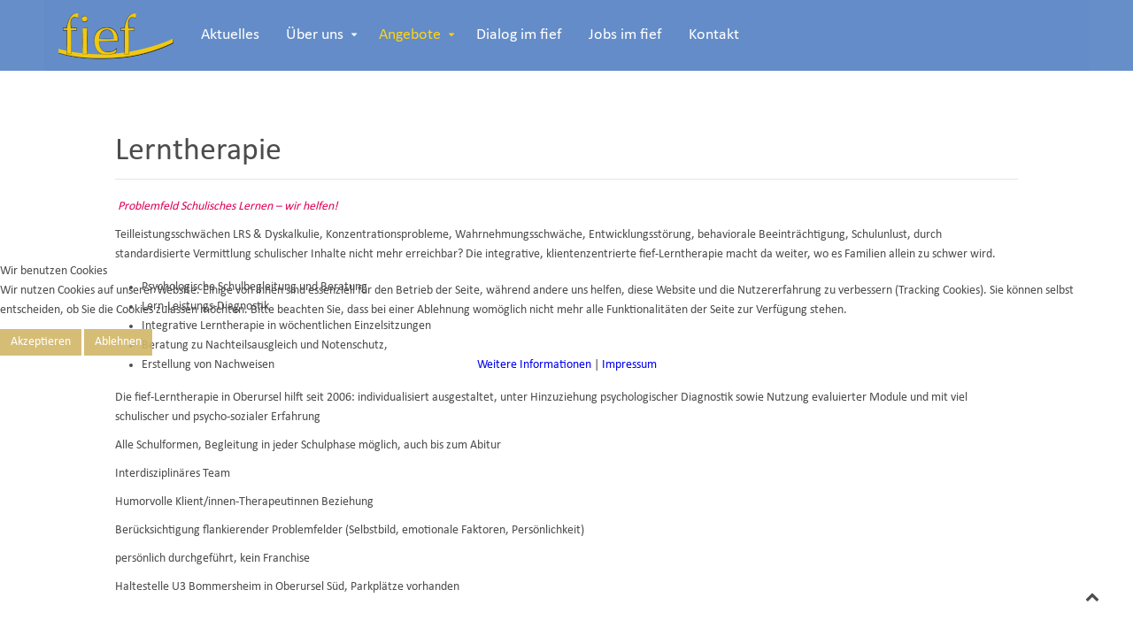

--- FILE ---
content_type: text/html; charset=utf-8
request_url: https://www.fief-ev.de/index.php/angebote/lerntherapie
body_size: 5780
content:
<!DOCTYPE HTML>
<html lang="de-de" dir="ltr"  data-config='{"twitter":0,"plusone":0,"facebook":0,"style":"default"}'>


<head>
<script type="text/javascript">  (function(){ function blockCookies(disableCookies, disableLocal, disableSession){ if(disableCookies == 1){ if(!document.__defineGetter__){ Object.defineProperty(document, 'cookie',{ get: function(){ return ''; }, set: function(){ return true;} }); }else{ var oldSetter = document.__lookupSetter__('cookie'); if(oldSetter) { Object.defineProperty(document, 'cookie', { get: function(){ return ''; }, set: function(v){ if(v.match(/reDimCookieHint\=/) || v.match(/3df6dd8b74349bc1a53f7482c5411429\=/)) { oldSetter.call(document, v); } return true; } }); } } var cookies = document.cookie.split(';'); for (var i = 0; i < cookies.length; i++) { var cookie = cookies[i]; var pos = cookie.indexOf('='); var name = ''; if(pos > -1){ name = cookie.substr(0, pos); }else{ name = cookie; } if(name.match(/reDimCookieHint/)) { document.cookie = name + '=; expires=Thu, 01 Jan 1970 00:00:00 GMT'; } } } if(disableLocal == 1){ window.localStorage.clear(); window.localStorage.__proto__ = Object.create(window.Storage.prototype); window.localStorage.__proto__.setItem = function(){ return undefined; }; } if(disableSession == 1){ window.sessionStorage.clear(); window.sessionStorage.__proto__ = Object.create(window.Storage.prototype); window.sessionStorage.__proto__.setItem = function(){ return undefined; }; } } blockCookies(1,1,1); }()); </script>


<meta charset="utf-8">
<meta http-equiv="X-UA-Compatible" content="IE=edge">
<meta name="viewport" content="width=device-width, initial-scale=1">
<base href="https://www.fief-ev.de/index.php/angebote/lerntherapie" />
	<meta name="keywords" content="Frankfurt, Betreuung, Schule, Erziehung, Familienhilfe, Familientherapie, Oberursel, LRS, Schüler, Ganztag, Familie, Therapie, Hilfe" />
	<meta name="description" content="&amp;#9205 Betreuung, Erziehungshilfe, Familienbegleitung und -Therapie in Frankfurt &amp;#9204" />
	<meta name="generator" content="Joomla! - Open Source Content Management" />
	<title>Lerntherapie</title>
	<link href="/templates/jp-exchange/favicon.ico" rel="shortcut icon" type="image/vnd.microsoft.icon" />
	<link href="https://www.fief-ev.de/plugins/system/osolcaptcha/osolCaptcha/captchaStyle.css" rel="stylesheet" type="text/css" />
	<link href="/media/com_icagenda/icicons/style.css?789d0faf7260bb1b13fc8139d943b595" rel="stylesheet" type="text/css" />
	<link href="/plugins/system/cookiehint/css/redimstyle.css?789d0faf7260bb1b13fc8139d943b595" rel="stylesheet" type="text/css" />
	<style type="text/css">
#redim-cookiehint-modal {position: fixed; top: 0; bottom: 0; left: 0; right: 0; z-index: 99998; display: flex; justify-content : center; align-items : center;}
	</style>
	<script src="/media/jui/js/jquery.min.js?789d0faf7260bb1b13fc8139d943b595" type="text/javascript"></script>
	<script src="/media/jui/js/jquery-noconflict.js?789d0faf7260bb1b13fc8139d943b595" type="text/javascript"></script>
	<script src="/media/jui/js/jquery-migrate.min.js?789d0faf7260bb1b13fc8139d943b595" type="text/javascript"></script>
	<script src="/media/jui/js/bootstrap.min.js?789d0faf7260bb1b13fc8139d943b595" type="text/javascript"></script>
	<script type="text/javascript">

		   
		   				function reloadCapthcha(instanceNo)
						{
							var captchaSrc = "https://www.fief-ev.de/index.php?showCaptcha=True&instanceNo="+instanceNo+"&time="+ new Date().getTime();
							//alert(captachaSrc);
							//alert(document.getElementById('captchaCode'+instanceNo));
							document.getElementById('captchaCode'+instanceNo).src = captchaSrc ;
							//alert(document.getElementById('captchaCode'+instanceNo).src);
						} 
						(function() {  if (typeof gtag !== 'undefined') {       gtag('consent', 'denied', {         'ad_storage': 'denied',         'ad_user_data': 'denied',         'ad_personalization': 'denied',         'functionality_storage': 'denied',         'personalization_storage': 'denied',         'security_storage': 'denied',         'analytics_storage': 'denied'       });     } })();
	</script>

<link rel="apple-touch-icon-precomposed" href="/templates/jp-exchange/apple_touch_icon.png">
<link rel="stylesheet" href="/templates/jp-exchange/css/bootstrap.css">
<link rel="stylesheet" href="/templates/jp-exchange/css/theme.css">
<link rel="stylesheet" href="/templates/jp-exchange/css/joomlaplates.css">
<link rel="stylesheet" href="/templates/jp-exchange/css/custom.css">
<script src="/templates/jp-exchange/warp/vendor/uikit/js/uikit.js"></script>
<script src="/templates/jp-exchange/warp/vendor/uikit/js/components/autocomplete.js"></script>
<script src="/templates/jp-exchange/warp/vendor/uikit/js/components/search.js"></script>
<script src="/templates/jp-exchange/warp/vendor/uikit/js/components/sticky.js"></script>
<script src="/templates/jp-exchange/warp/vendor/uikit/js/components/tooltip.js"></script>
<script src="/templates/jp-exchange/warp/vendor/uikit/js/components/slideshow.js"></script>
<script src="/templates/jp-exchange/warp/vendor/uikit/js/components/slideset.js"></script>
<script src="/templates/jp-exchange/warp/vendor/uikit/js/components/lightbox.js"></script>
<script src="/templates/jp-exchange/warp/js/social.js"></script>
<script src="/templates/jp-exchange/js/theme.js"></script>

<script type="text/javascript"></script>
</head>

<body class="tm-isblog">

	
	<div class="top-section">	
	
		<!-- TOP -->
		

					<nav class="tm-navbar uk-navbar uk-container-center uk-container no-space">
					
								
				
								<a href="#offcanvas" class="uk-navbar-toggle uk-visible-small" data-uk-offcanvas></a>
				
						
			</nav>
		
				<div class="uk-container-center uk-container uk-hidden-small no-space" style="background:none">
			<div class="menu-inner" data-uk-sticky="{top:-100, animation: 'uk-animation-slide-top'}">
			<ul class="uk-navbar-nav uk-hidden-small">
<li><a href="http://fief-ev.de"><img src="/images/bilder/fief_Logo_Nachbau_transparent.png" alt="Logo"/></a></li><li><a href="/index.php/aktuellles">Aktuelles</a></li><li class="uk-parent" data-uk-dropdown="{'preventflip':'y'}" aria-haspopup="true" aria-expanded="false"><a href="/index.php/ueberuns">Über uns</a><div class="uk-dropdown uk-dropdown-navbar uk-dropdown-width-1" style="min-width: 170px; max-width: 170px; width:170px;"><div class="uk-grid uk-dropdown-grid"><div class="uk-width-1-1"><ul class="uk-nav uk-nav-navbar"><li><a href="/index.php/ueberuns/der-traeger"><i class="uk-icon-chevron-right"></i> Träger</a></li><li><a href="/index.php/ueberuns/leitbild">Leitbild</a></li><li><a href="/index.php/ueberuns/verwaltung">Verwaltung</a></li><li><a href="/index.php/ueberuns/vorstand">Geschäftsführung</a></li><li><a href="/index.php/ueberuns/fief-jahresberichte">Jahresberichte</a></li></ul></div></div></div></li><li class="uk-parent uk-active" data-uk-dropdown="{'preventflip':'y'}" aria-haspopup="true" aria-expanded="false"><a href="/index.php">Angebote</a><div class="uk-dropdown uk-dropdown-navbar uk-dropdown-width-2" style="min-width: 300px; max-width: 300px; width:150px;"><div class="uk-grid uk-dropdown-grid"><div class="uk-width-1-2"><ul class="uk-nav uk-nav-navbar"><li class="uk-parent"><a href="/index.php/angebote/ahze">AHzE</a><ul class="uk-nav-sub"><li><a href="/index.php/angebote/ahze/erziehungsbeistand">Erziehungsbeistand</a></li><li><a href="/index.php/angebote/ahze/sozialpaedagogische-familienhilfe">Sozialpädagogische Familienhilfe</a></li></ul></li><li class="uk-parent"><a href="/index.php/angebote/betreuungsangebote">Betreuungsangebote</a><ul class="uk-nav-sub"><li><a href="/index.php/angebote/betreuungsangebote/unser-bild-vom-kind">Unser Bild vom Kind</a></li><li><a href="/index.php/angebote/betreuungsangebote/fruehbetreuung">Frühbetreuung</a></li><li><a href="/index.php/angebote/betreuungsangebote/platzvergabe">Platzvergabe</a></li><li><a href="/index.php/angebote/betreuungsangebote/konzepte-und-kontaktdaten-unserer-betreuungen">Konzepte und Kontaktdaten unserer Betreuungen</a></li></ul></li><li class="uk-active"><a href="/index.php/angebote/lerntherapie">Lerntherapie</a></li></ul></div><div class="uk-width-1-2"><ul class="uk-nav uk-nav-navbar"><li><a href="/index.php/angebote/familienberatung-begleitung">Familienberatung/ -begleitung</a></li><li><a href="/index.php/angebote/projekte">Projekte</a></li></ul></div></div></div></li><li><a href="/index.php/dialog-im-fief">Dialog im fief</a></li><li><a href="/index.php/jobsimfief">Jobs im fief</a></li><li><a href="/index.php/kontakt-zu-uns">Kontakt</a></li></ul>
				
			</div>
		</div>
		

				
	</div>
		
		<!-- UK CONTAINER -->
		<div class="uk-container uk-container-center round-corner-bottom">
									
						
			

			<div id="main"></div>
									
					<div class="tm-middle uk-grid" data-uk-grid-match data-uk-grid-margin>

												<div class="tm-main uk-width-medium-1-1">

							
														<main class="tm-content">

								
								<div id="system-message-container">
</div>
<article class="uk-article" >

	
		<h1 class="uk-article-title">
					Lerntherapie			</h1>
	
	
	
	
	
			
<p>&nbsp;<em>Problemfeld Schulisches Lernen – wir helfen!</em></p>
<div class="item-page" itemscope="itemscope" itemtype="http://schema.org/Article">
<article class="art-post">
<div class="art-postcontent clearfix">
<div class="art-article">
<p>Teilleistungsschwächen LRS &amp; Dyskalkulie, Konzentrationsprobleme, Wahrnehmungsschwäche, Entwicklungsstörung, behaviorale Beeinträchtigung, Schulunlust, durch standardisierte Vermittlung schulischer Inhalte nicht mehr erreichbar? Die integrative, klientenzentrierte fief-Lerntherapie macht da weiter, wo es Familien allein zu schwer wird.</p>
<ul>
<li>Psychologische Schulbegleitung und Beratung</li>
<li>Lern-Leistungs-Diagnostik</li>
<li>Integrative Lerntherapie in wöchentlichen Einzelsitzungen</li>
<li>Beratung zu Nachteilsausgleich und Notenschutz,</li>
<li>Erstellung von Nachweisen</li>
</ul>
<p>Die fief-Lerntherapie in Oberursel hilft seit 2006: individualisiert ausgestaltet, unter Hinzuziehung psychologischer Diagnostik sowie Nutzung evaluierter Module und mit viel schulischer und psycho-sozialer Erfahrung</p>
<p>Alle Schulformen, Begleitung in jeder Schulphase möglich, auch bis zum Abitur</p>
<p>Interdisziplinäres Team</p>
<p>Humorvolle Klient/innen-Therapeutinnen Beziehung</p>
<p>Berücksichtigung flankierender Problemfelder (Selbstbild, emotionale Faktoren, Persönlichkeit)</p>
<p>persönlich durchgeführt, kein Franchise</p>
<p>Haltestelle U3 Bommersheim in Oberursel Süd, Parkplätze vorhanden</p>
<p>&nbsp;</p>
<p><span style="text-decoration: underline;">Kontakt<br /></span>Natalie Zindel, Diplompsychologin<br />Tel: 0159 - 04 212 516<br /><span id="cloakc5b4e43bf9b6c82becf6c4616a1c3e23"><a href="mailto:nzindel@fief-ev.de"><span id="cloak8c62ad3d48e5237255ecf885b53d661f">Diese E-Mail-Adresse ist vor Spambots geschützt! Zur Anzeige muss JavaScript eingeschaltet sein!</span><script type='text/javascript'>
				document.getElementById('cloak8c62ad3d48e5237255ecf885b53d661f').innerHTML = '';
				var prefix = '&#109;a' + 'i&#108;' + '&#116;o';
				var path = 'hr' + 'ef' + '=';
				var addy8c62ad3d48e5237255ecf885b53d661f = 'nz&#105;nd&#101;l' + '&#64;';
				addy8c62ad3d48e5237255ecf885b53d661f = addy8c62ad3d48e5237255ecf885b53d661f + 'f&#105;&#101;f-&#101;v' + '&#46;' + 'd&#101;';
				var addy_text8c62ad3d48e5237255ecf885b53d661f = 'nz&#105;nd&#101;l' + '&#64;' + 'f&#105;&#101;f-&#101;v' + '&#46;' + 'd&#101;';document.getElementById('cloak8c62ad3d48e5237255ecf885b53d661f').innerHTML += '<a ' + path + '\'' + prefix + ':' + addy8c62ad3d48e5237255ecf885b53d661f + '\'>'+addy_text8c62ad3d48e5237255ecf885b53d661f+'<\/a>';
		</script><br /></a></span>Tabaksmühlenweg 30E in <strong>Oberursel</strong>-Bommersheim</p>
<p>&nbsp;</p>
</div>
</div>
</article>
</div> 	
	
	
	
	
	
	
</article>

							</main>
							
							
						</div>
						
																						
					</div>
					<hr class="style-one"/>
				
			
						
						

		<!-- UK CONTAINER -->
		</div>
		
		
		
		
		<!-- Footer Module -->
				<div class="uk-container-center uk-container no-space" style="background:none">
			<div class="tm-footer uk-clearfix">
			  			  <div class="uk-float-left"><div class="uk-panel" ><ul class="uk-subnav uk-subnav-line">
<li><a href="/index.php/impressum-1">Impressum</a></li><li><a href="/index.php/datenschutzerklaerung">Datenschutzerklärung</a></li><li><a href="/index.php/login">Login</a></li></ul></div></div>
			  			  			  <div class="uk-float-right"><div class="uk-panel" >
	<p>Copyright © 2018 fief-Akademie. Alle Rechte vorbehalten</p></div></div>
			  			</div>
		</div>
		

	<!-- Off Canvas -->
		<div id="offcanvas" class="uk-offcanvas">
		<div class="uk-offcanvas-bar"><ul class="uk-nav uk-nav-offcanvas">
<li><a href="http://fief-ev.de"><img src="/images/bilder/fief_Logo_Nachbau_transparent.png" alt="Logo"/></a></li><li><a href="/index.php/aktuellles">Aktuelles</a></li><li class="uk-parent"><a href="/index.php/ueberuns">Über uns</a><ul class="uk-nav-sub"><li><a href="/index.php/ueberuns/der-traeger"><i class="uk-icon-chevron-right"></i> Träger</a></li><li><a href="/index.php/ueberuns/leitbild">Leitbild</a></li><li><a href="/index.php/ueberuns/verwaltung">Verwaltung</a></li><li><a href="/index.php/ueberuns/vorstand">Geschäftsführung</a></li><li><a href="/index.php/ueberuns/fief-jahresberichte">Jahresberichte</a></li></ul></li><li class="uk-parent uk-active"><a href="/index.php">Angebote</a><ul class="uk-nav-sub"><li class="uk-parent"><a href="/index.php/angebote/ahze">AHzE</a><ul><li><a href="/index.php/angebote/ahze/erziehungsbeistand">Erziehungsbeistand</a></li><li><a href="/index.php/angebote/ahze/sozialpaedagogische-familienhilfe">Sozialpädagogische Familienhilfe</a></li></ul></li><li class="uk-parent"><a href="/index.php/angebote/betreuungsangebote">Betreuungsangebote</a><ul><li><a href="/index.php/angebote/betreuungsangebote/unser-bild-vom-kind">Unser Bild vom Kind</a></li><li><a href="/index.php/angebote/betreuungsangebote/fruehbetreuung">Frühbetreuung</a></li><li><a href="/index.php/angebote/betreuungsangebote/platzvergabe">Platzvergabe</a></li><li><a href="/index.php/angebote/betreuungsangebote/konzepte-und-kontaktdaten-unserer-betreuungen">Konzepte und Kontaktdaten unserer Betreuungen</a></li></ul></li><li class="uk-active"><a href="/index.php/angebote/lerntherapie">Lerntherapie</a></li><li><a href="/index.php/angebote/familienberatung-begleitung">Familienberatung/ -begleitung</a></li><li><a href="/index.php/angebote/projekte">Projekte</a></li></ul></li><li><a href="/index.php/dialog-im-fief">Dialog im fief</a></li><li><a href="/index.php/jobsimfief">Jobs im fief</a></li><li><a href="/index.php/kontakt-zu-uns">Kontakt</a></li></ul></div>
	</div>
	
	<!-- Top Scroller -->
		<a class="tm-totop-scroller" data-uk-smooth-scroll href="#"></a>
	

<script type="text/javascript">
	jQuery(document).ready(function($) {
		$(".scroll").click(function(event){
		event.preventDefault();
		$('html,body').animate({scrollTop:$(this.hash).offset().top-70}, 900);
		});
	});
</script>
	

<script type="text/javascript">   function cookiehintsubmitnoc(obj) {     if (confirm("Eine Ablehnung wird die Funktionen der Website beeinträchtigen. Möchten Sie wirklich ablehnen?")) {       document.cookie = 'reDimCookieHint=-1; expires=0; path=/';       cookiehintfadeOut(document.getElementById('redim-cookiehint-modal'));       return true;     } else {       return false;     }   } </script> <div id="redim-cookiehint-modal">   <div id="redim-cookiehint">     <div class="cookiehead">       <span class="headline">Wir benutzen Cookies</span>     </div>     <div class="cookiecontent">   <p>Wir nutzen Cookies auf unserer Website. Einige von ihnen sind essenziell für den Betrieb der Seite, während andere uns helfen, diese Website und die Nutzererfahrung zu verbessern (Tracking Cookies). Sie können selbst entscheiden, ob Sie die Cookies zulassen möchten. Bitte beachten Sie, dass bei einer Ablehnung womöglich nicht mehr alle Funktionalitäten der Seite zur Verfügung stehen.</p>    </div>     <div class="cookiebuttons">       <a id="cookiehintsubmit" onclick="return cookiehintsubmit(this);" href="https://www.fief-ev.de/index.php/angebote/lerntherapie?rCH=2"         class="btn">Akzeptieren</a>           <a id="cookiehintsubmitno" onclick="return cookiehintsubmitnoc(this);" href="https://www.fief-ev.de/index.php/angebote/lerntherapie?rCH=-2"           class="btn">Ablehnen</a>          <div class="text-center" id="cookiehintinfo">              <a target="_self" href="https://fief-akademie.de/index.php/datenschutzerklaerung">Weitere Informationen</a>                  |                  <a target="_self" href="https://fief-akademie.de/index.php/impressum-1">Impressum</a>            </div>      </div>     <div class="clr"></div>   </div> </div>  <script type="text/javascript">        document.addEventListener("DOMContentLoaded", function(event) {         if (!navigator.cookieEnabled){           document.getElementById('redim-cookiehint-modal').remove();         }       });        function cookiehintfadeOut(el) {         el.style.opacity = 1;         (function fade() {           if ((el.style.opacity -= .1) < 0) {             el.style.display = "none";           } else {             requestAnimationFrame(fade);           }         })();       }         function cookiehintsubmit(obj) {         document.cookie = 'reDimCookieHint=1; expires=0;29; path=/';         cookiehintfadeOut(document.getElementById('redim-cookiehint-modal'));         return true;       }        function cookiehintsubmitno(obj) {         document.cookie = 'reDimCookieHint=-1; expires=0; path=/';         cookiehintfadeOut(document.getElementById('redim-cookiehint-modal'));         return true;       }  </script>  
</body>
</html>

--- FILE ---
content_type: text/css
request_url: https://www.fief-ev.de/templates/jp-exchange/css/custom.css
body_size: 1513
content:
/* Copyright (C) YOOtheme GmbH, http://www.gnu.org/licenses/gpl.html GNU/GPL */

/* ========================================================================
   Use this file to add custom CSS easily
 ========================================================================== */
#icagenda .fontColor {
    color: #fff !important;
}


body {
  font-family: calibri_regular !important;
}

@font-face {
    font-family: 'calibri_regular';
    src: url('../fonts/Calibri.woff2') format('woff2'),
         url('../fonts/Calibri.woff') format('woff');
    font-weight: normal;
    font-style: normal;
}

@font-face {
    font-family: 'calibri_light';
    src: url('../fonts/Calibri-Light.woff2') format('woff2'),
         url('../fonts/Calibri-Light.woff') format('woff');
    font-weight: normal;
    font-style: normal;
}


@font-face {
    font-family: 'franklin_gothiccondensed';
    src: url('../fonts/franklin_gothic_condensed-webfont.woff2') format('woff2'),
         url('../fonts/franklin_gothic_condensed-webfont.woff') format('woff');
    font-weight: normal;
    font-style: normal;
}

@font-face {
    font-family: 'franklin_gothicregular';
    src: url('../fonts/franklingothic-webfont.woff2') format('woff2'),
         url('../fonts/franklingothic-webfont.woff') format('woff');
    font-weight: normal;
    font-style: normal;
}

@font-face {
    font-family: 'franklin_gothicitalic';
    src: url('../fonts/franklingothicitalic-webfont.woff2') format('woff2'),
         url('../fonts/franklingothicitalic-webfont.woff') format('woff');
    font-weight: normal;
    font-style: normal;
}


